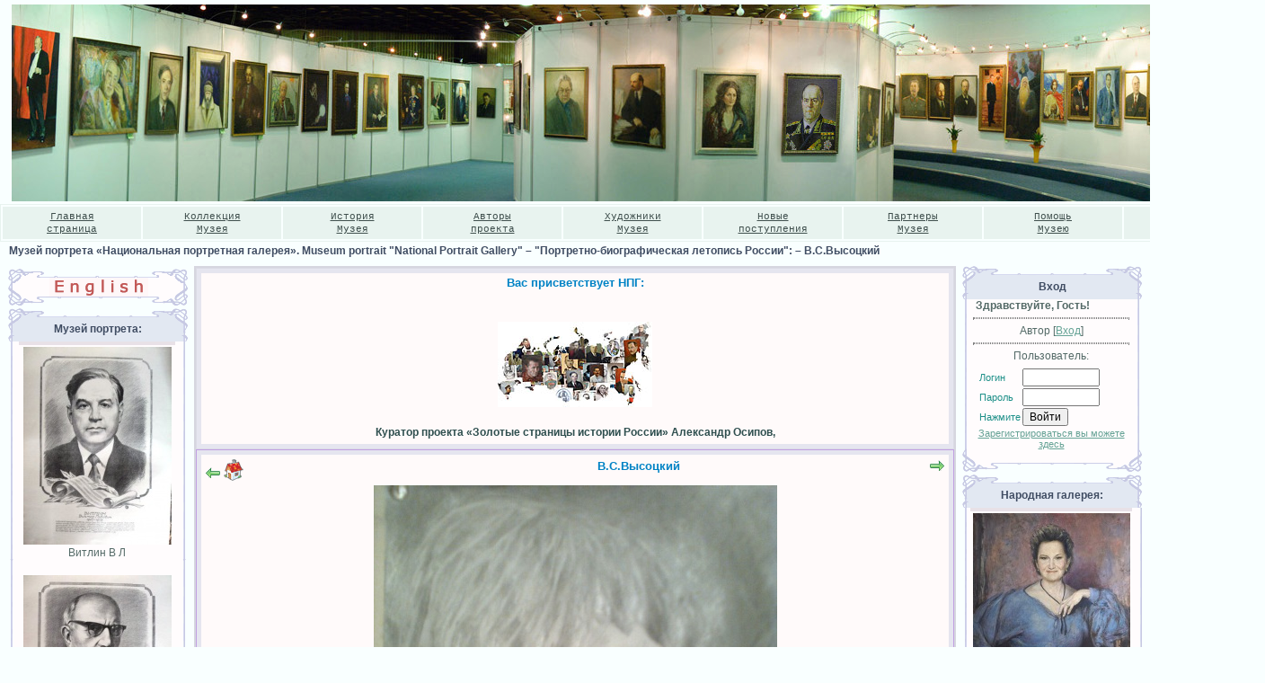

--- FILE ---
content_type: text/html; charset=utf-8
request_url: http://www.portret.ru/modules.php?name=Narodnayagallery&do=showpic&gid=1&pid=100&orderby=dateA
body_size: 9627
content:
<!DOCTYPE HTML PUBLIC "-//W3C//DTD HTML 4.01 Transitional//EN">
<html>
<head>
<META HTTP-EQUIV="Content-Type" CONTENT="text/html; charset=UTF-8">
<META HTTP-EQUIV="EXPIRES" CONTENT="Thu, 22 Jan 2026 12:49:00 +0300">
<META NAME="RESOURCE-TYPE" CONTENT="DOCUMENT">
<META NAME="DISTRIBUTION" CONTENT="GLOBAL">
<META NAME="AUTHOR" CONTENT="Музей портрета «Национальная портретная галерея». Museum portrait "National Portrait Gallery" ">
<META NAME="COPYRIGHT" CONTENT="Copyright (c) by Музей портрета «Национальная портретная галерея». Museum portrait "National Portrait Gallery" ">
<META NAME="KEYWORDS" CONTENT="биография,заказ портрета, портрет, портреты, живопись, картины, рисунки, фотопортрет, портрет по фото, женщины, портрет путина, заказ портретов, портрет на заказ, купить портрет, Александр Осипов, Осипов Александр, Путин, Коллекция Музея, отографии людей, репродукции картин, репродукции, фотостудии Москвы, фотостудия, фотосалоны,  психологический портрет, политический портрет, портрет личности, фото портреты, скачать портреты, исторический портрет, психологический портрет личности, портрет века, фотографии портрет, портреты Пушкина, современный портрет, портреты людей, портреты художников, портрет Петра, портрет Сталина, портрет Александра, русские портреты, скульптурный портрет, портрет руководителя, портрет Николая, женские портреты, портрет потребителя, портреты писателей, социально психологический портрет, портреты живопись, картины портреты, портрет Екатерины, римский портрет, русский портрет, портрет гоголя, портрет лидера, портреты великих, описания портретов, картины, пейзажи, натюрморты, искусство , заказ, картинная галерея, русские художники, изобразительное искусство, живопись, графика, рисунки, пейзажи, акварели, роспись стен,коллекция картин художников, художник роспись стен, флорентийская мозаика, колье из камней, требуется роспись стен">
<META NAME="DESCRIPTION" CONTENT="Музей портрета
«Национальная портретная галерея» - беспрецедентная в истории музейного дела и уникальная по содержанию коллекция ИСТОРИЧЕСКИХ ПОРТРЕТОВ! 
Цель собрания – сохранить историческую память о выдающихся людях, чьими именами написаны страницы российской истории, осознать исторический контекст их существования, попытаться понять мотивы их деяний. 
Портретные образы творцов российской истории и культуры, их легендарные судьбы и великие биографии представлены в коллекции Музея в самых разнообразных формах и жанрах, что позволяет максимально объемно увидеть личность и осознать её место в историческом пространстве. Музейный фонд формируется по классическому принципу иконографии и представляет собой базу данных. Коллекция «Национальной портретной галереи» - это собрание произведений живописи и графики, скульптуры, документальных фильмов и кино-иследований, редких фотографий, кинохроники, интересных интервью и многое другое…

Музей портрета «Россия — Взгляд из третьего тысячелетия». Художественно-исторический проект "История России в лицах".  С уважением, Александр Осипов и Ирина Махнева!">
<META NAME="ROBOTS" CONTENT="INDEX, FOLLOW">
<META NAME="REVISIT-AFTER" CONTENT="2 DAYS">
<META HTTP-EQUIV="Pragma" CONTENT="no-cache">
<title>Музей портрета «Национальная портретная галерея». Museum portrait "National Portrait Gallery"  – "Портретно-биографическая летопись России":  – В.С.Высоцкий</title>
<LINK REL="shortcut icon" HREF="favicon.ico" TYPE="image/x-icon">
<LINK REL="alternate" TYPE="application/rss+xml" title="RSS" HREF="backend.php">
<!-- Новый стиль запуска Flash -->
<script type="text/javascript" src="swfobject.js"></script>
<script language="javascript"> AC_FL_RunContent = 0; </script>
<script language="javascript"> DetectFlashVer = 0; </script>
<script src="AC_RunActiveContent.js" language="javascript"></script>
<script language="JavaScript" type="text/javascript">
<!--
var requiredMajorVersion = 9;
var requiredMinorVersion = 0;
var requiredRevision = 45;
// -->

</script>

<!-- Всплывающие окна рисунков -->
<script type="text/javascript" src="js/prototype.js"></script>
<script type="text/javascript" src="js/scriptaculous.js?load=effects,builder"></script>
<script type="text/javascript" src="js/lightbox.js"></script>
<link rel="stylesheet" href="js/lightbox.css" type="text/css" media="screen" />


<!-- Смена рисунков при активации ссылок -->
<script language="JavaScript">
<!--
function changeImages() {
	if (document.images) {
		for (var i=0; i<changeImages.arguments.length; i+=2) {
			document[changeImages.arguments[i]].src = eval(changeImages.arguments[i+1] + ".src");
		}
	}
}
function newImage(arg) {
	if (document.images) {
		rslt = new Image();
		rslt.src = arg;
		return rslt;
	}
}
// -->
</script>
<LINK REL="stylesheet" HREF="/themes/creative/style/style.css" TYPE="text/css">



</head>

<body leftmargin='0' topmargin='0' rightmargin='0' bottommargin='0' marginwidth='0' marginheight='0'>

<table width='100%' border='0' cellpadding='0' cellspacing='0'><tr><td valign=top><P align=center><IMG border=0 src="http://portret.ru/i//zastavki/-1330-2.jpg"></P>
<TABLE class=line cellSpacing=2 cellPadding=0 width="100%" border=0>
<TBODY>
<TR>
<TD class=st_t width="11%" align=center><A class=menuitem href="http://portret.ru/index.php">Главная<BR>страница</A></TD>
<TD class=st_t width="11%" align=center><A class=menuitem href="http://portret.ru/modules.php?name=rupages&amp;pa=showpage&amp;pid=37" target=_blank>Коллекция<BR>Музея</A></TD>
<TD class=st_t width="11%" align=center><A class=menuitem href="http://portret.ru/modules.php?name=rupages&amp;pa=showpage&amp;pid=4">История<BR>Музея</A></TD>
<TD class=st_t width="11%" align=center><A class=menuitem href="http://portret.ru/modules.php?name=ProjectAuthors">Авторы<BR>проекта</A></TD>
<TD class=st_t width="11%" align=center><A class=menuitem href="http://portret.ru/modules.php?name=GalleryPaintersMuseum">Художники<BR>Музея</A></TD>
<TD class=st_t width="11%" align=center><A class=menuitem href="http://portret.ru/modules.php?name=News&amp;file=topics&amp;topic=14">Новые<BR>поступления</A></TD>
<TD class=st_t width="11%" align=center><A class=menuitem href="http://portret.ru/modules.php?name=Friends">Партнеры<BR>Музея</A></TD>
<TD class=st_t width="11%" align=center><A class=menuitem href="http://portret.ru/modules.php?name=rupages&amp;pa=showpage&amp;pid=5">Помощь<BR>Музею</A></TD>
<TD class=st_t width="11%" align=center><A class=menuitem href="http://portret.ru/modules.php?name=paket">Контакты<BR>НПГ</A></TD></TR></TBODY></TABLE></td></tr></table>


<table width='100%' border='0' cellpadding='0' cellspacing='0'><tr><td style='padding:3 10 1 10;'><font class=linelink><a class=linelink href='/'>Музей портрета «Национальная портретная галерея». Museum portrait "National Portrait Gallery" </a> – <a class=linelink href='modules.php?name=Narodnayagallery&do=showgall&gid=1'>"Портретно-биографическая летопись России": </a> – <a class=linelink href='modules.php?name=Narodnayagallery&do=showpic&pid=100'>В.С.Высоцкий</a></td></tr></table>
<table width='100%' border='0' cellspacing='7' cellpadding='0'><tr><td><table cellspacing='2' cellpadding='0' width='100%' border='0'><tr>

<td valign='top'><center><a href='http://translate.google.com/translate?u=http%3A%2F%2Fwww.portret.ru%2Fmodules.php%3Fname%3DNarodnayagallery%26do%3Dshowpic%26gid%3D1%26pid%3D100%26orderby%3DdateA&langpair=ru%7Cen&hl=ru'><img src='themes/creative/images/english.gif' border=0 alt='English' title='English'></a></center>


<div align='center'><table width='200' border='0' cellpadding='0' cellspacing='0'>
<tr>
<td><img border='0' src='themes/creative/images/tab1_01.gif' width='40' height='16' alt=''></td>
<td><img border='0' src='themes/creative/images/tab1_02.gif' width='119' height='16' alt=''></td>
<td><img border='0' src='themes/creative/images/tab1_03.gif' width='41' height='16' alt=''></td>
</tr></table>
<table width='200' border='0' cellpadding='0' cellspacing='0'>
<tr>
<td background='themes/creative/images/tab1_04.gif' valign='top' width='7'>&nbsp;</td>
<td background='themes/creative/images/tab1_05.gif' valign='top' width='186'><div align='center' class=boxtitle>Музей портрета:</div></td>
<td background='themes/creative/images/tab1_06.gif' valign='top' width='7'>&nbsp;</td>
</tr></table>
<table width='200' border='0' cellpadding='0' cellspacing='0'>
<tr>
<td background='themes/creative/images/tab1_04.gif' valign='top' width='7'></td>
<td background='themes/creative/images/tab1_05.gif' valign='top' width='186'><img border='0' src='themes/creative/images/tab1_05.gif' width='1' height='7' alt=''></td>
<td background='themes/creative/images/tab1_06.gif' valign='top' width='7'></td>
</tr></table>
<table width='200' border='0' cellpadding='0' cellspacing='0'>
<tr>
<td background='themes/creative/images/tab1_07.gif' valign='top' width='12'>&nbsp;</td>
<td background='themes/creative/images/tab1_08.gif' valign='top' width='174'><table border=0 width=100% style='border-top:4px solid #E8E1E7;'><tr><td align=center><a href='modules.php?name=GalleryMuseum&do=showpic&pid=245'><img src='i/GalleryMuseum/coeval/thumb/Vitlin_V_L.jpg' border='0' width='165' height='220' alt='Витлин В Л' title='Витлин В Л'></a></td></tr><tr><td align=center>Витлин В Л</td></tr><tr height=14><td></td></tr><tr><td align=center><a href='modules.php?name=GalleryMuseum&do=showpic&pid=246'><img src='i/GalleryMuseum/coeval/thumb/Rauhverger_M_R.jpg' border='0' width='165' height='220' alt='Раухвергер М Р' title='Раухвергер М Р'></a></td></tr><tr><td align=center>Раухвергер М Р</td></tr><tr height=14><td></td></tr></table></td>
<td background='themes/creative/images/tab1_09.gif' valign='top' width='14'>&nbsp;</td>
</tr></table>
<table width='200' border='0' cellpadding='0' cellspacing='0'>
<tr>
<td><img border='0' src='themes/creative/images/tab1_10.gif' width='40' height='25' alt=''></td>
<td><img border='0' src='themes/creative/images/tab1_11.gif' width='119' height='25' alt=''></td>
<td><img border='0' src='themes/creative/images/tab1_12.gif' width='41' height='25' alt=''></td>
</tr></table></div><br style='line-height:3px;'>
<div align='center'><table width='200' border='0' cellpadding='0' cellspacing='0'>
<tr>
<td><img border='0' src='themes/creative/images/tab1_01.gif' width='40' height='16' alt=''></td>
<td><img border='0' src='themes/creative/images/tab1_02.gif' width='119' height='16' alt=''></td>
<td><img border='0' src='themes/creative/images/tab1_03.gif' width='41' height='16' alt=''></td>
</tr></table>
<table width='200' border='0' cellpadding='0' cellspacing='0'>
<tr>
<td background='themes/creative/images/tab1_04.gif' valign='top' width='7'>&nbsp;</td>
<td background='themes/creative/images/tab1_05.gif' valign='top' width='186'><div align='center' class=boxtitle><a href="index.php">Главная</a></div></td>
<td background='themes/creative/images/tab1_06.gif' valign='top' width='7'>&nbsp;</td>
</tr></table>
<table width='200' border='0' cellpadding='0' cellspacing='0'>
<tr>
<td background='themes/creative/images/tab1_04.gif' valign='top' width='7'></td>
<td background='themes/creative/images/tab1_05.gif' valign='top' width='186'><img border='0' src='themes/creative/images/tab1_05.gif' width='1' height='7' alt=''></td>
<td background='themes/creative/images/tab1_06.gif' valign='top' width='7'></td>
</tr></table>
<table width='200' border='0' cellpadding='0' cellspacing='0'>
<tr>
<td background='themes/creative/images/tab1_07.gif' valign='top' width='12'>&nbsp;</td>
<td background='themes/creative/images/tab1_08.gif' valign='top' width='174'><P><A href="http://portret.ru/modules.php?name=rupages&amp;pa=showpage&amp;pid=37" target=_blank><STRONG>Коллекция Музея</STRONG></A></P>
<P><A href="http://portret.ru/modules.php?name=rupages&amp;pa=showpage&amp;pid=27&amp;cid="><STRONG>Концепция</STRONG></A></P>
<P><A href="http://portret.ru/modules.php?name=ProjectAuthors"><STRONG>Основатели Музея</STRONG></A></P>
<P><A href="http://portret.ru/modules.php?name=Content" target=_blank><STRONG>Публикации</STRONG></A><STRONG> </STRONG></P>
<P><A href="http://portret.ru/modules.php?name=Creators" target=_blank><STRONG>Создатели</STRONG></A><STRONG> </STRONG></P>
<P><A href="http://portret.ru/modules.php?name=PhotoGallery&amp;do=showgall&amp;gid=1#galltop" ?><STRONG>Фотогалерея </STRONG></A></P>
<P><A href="http://portret.ru/modules.php?name=PhotoGallery&amp;do=showgall&amp;gid=2#galltop"><STRONG>Фото с выставки</STRONG></A><STRONG> </STRONG></P>
<P><A href="http://portret.ru/modules.php?name=Video&amp;do=showgall&amp;gid=1#galltop" target=_blank><STRONG>Видеогалерея </STRONG></A></P>
<P><A href="http://portret.ru/modules.php?name=paket" target=_blank><STRONG>Контакты</STRONG></A><STRONG> </STRONG></P>
<P><A href="http://portret.ru/modules.php?name=rupages&amp;pa=showpage&amp;pid=2" target=_blank><STRONG>Схема проезда</STRONG></A></P>
</td>
<td background='themes/creative/images/tab1_09.gif' valign='top' width='14'>&nbsp;</td>
</tr></table>
<table width='200' border='0' cellpadding='0' cellspacing='0'>
<tr>
<td><img border='0' src='themes/creative/images/tab1_10.gif' width='40' height='25' alt=''></td>
<td><img border='0' src='themes/creative/images/tab1_11.gif' width='119' height='25' alt=''></td>
<td><img border='0' src='themes/creative/images/tab1_12.gif' width='41' height='25' alt=''></td>
</tr></table></div><br style='line-height:3px;'>

</td>

<td width='3'><img width='3' height='1' src='images/pix.gif' alt=''></td><td width='100%' valign='top'><table width='100%' cellpadding='0' cellspacing='2' border='0' bgcolor='#d6d6df'><tr valign='top'><td width='100%' valign='top' bgcolor='snow'>
<table width='100%' cellspacing='0' cellpadding='7' border='0'><tr><td style='border: 1px solid #dbdbe5;' bgcolor='#e5e5ef'><table width='100%' cellspacing='5' cellpadding='0' border='0'><tr><td bgcolor='snow'><table width='100%' cellspacing='3' cellpadding='0' border='0'><tr><td><center><font class='option'><b>Вас присветствует НПГ:</b></font></center><br><P>
<H5 align=center><A href="http://portret.ru/modules.php?name=GalleryMuseum&amp;do=showgall&amp;gid=1"></A></H5>
<H5 align=center><A href="http://portret.ru/modules.php?name=GalleryMuseum&amp;do=showgall&amp;gid=1"><IMG border=0 src="http://portret.ru/i//zastavki/karta.jpg"></A></H5>
<P align=center><STRONG><SPAN class=extended-text__short>Куратор проекта «Золотые страницы истории России» Александр Осипов,</SPAN></STRONG></P><SPAN class=extended-text__short></SPAN></td></tr></table></td></tr></table></td></tr></table><a name='galltop' id='galltop'></a><table width='100%' cellspacing='0' cellpadding='7' border='0'><tr><td style='border: 1px solid #c1a0e2;' bgcolor='#e5e5ef'><table width='100%' cellspacing='5' cellpadding='0' border='0'><tr><td bgcolor='snow'><table width='100%' cellspacing='3' cellpadding='0' border='0'><tr><td><table width="100%">
<tr>
<td align="left" valign="top"><a href='modules.php?name=Narodnayagallery&do=showpic&gid=1&pid=96&orderby=dateA#galltop' title='Предыдущий файл: Маргарита'><img src='images/to_back.gif' alt='Предыдущий файл' border='0' align='middle '></a>&nbsp;<a href='modules.php?name=Narodnayagallery&do=showgall&gid=1&orderby=dateA#galltop' title='Начало'><img src='images/home24.gif' alt='Начало' border='0' align='middle '></a></td><td valign="top" align="center"><font class=option>В.С.Высоцкий</font></td><td align="right" valign="top"><a href='modules.php?name=Narodnayagallery&do=showpic&gid=1&pid=101&orderby=dateA#galltop' title='Следующий файл: Пластинина Валентина Николаевна'><img src='images/to_forward.gif' alt='Следующий файл' border='0' align='middle '></a></td>
</tr>
<tr>
<td colspan=3 valign="top" align="center"><a href='i/Narodnayagallery/_NARODNAYa_LENTA_PAMYaTI__-_Kniga_sudeb/Foto0164.jpg' target='_blank'><img src="i/Narodnayagallery/_NARODNAYa_LENTA_PAMYaTI__-_Kniga_sudeb/Foto0164.jpg" border="0" width="449" height="599" alt="В.С.Высоцкий" title="В.С.Высоцкий"></a></td>
</tr>
<tr><td valign=top align=center colspan=3>
<table border="0" cellspacing="0" cellpadding="13" class=line><tr><td>Разместил: Громов Иван Игоревич
Простой карандаш.<br></td></tr></table>
</td></tr>
</table></td></tr></table></td></tr></table></td></tr></table><br><table width='100%' cellspacing='0' cellpadding='7' border='0'><tr><td style='border: 1px solid #dbdbe5;' bgcolor='#e5e5ef'><table width='100%' cellspacing='5' cellpadding='0' border='0'><tr><td bgcolor='snow'><table width='100%' cellspacing='3' cellpadding='0' border='0'><tr><td><center><font class='option'><b>Если возникли проблемы - горячая линия:</b></font></center><br><center><font class='boxcontent'><form action='modules.php?name=qa' method='post' style='MARGIN: 0px'><table wight='100%'><tr><td><font class='boxcontent'>Ваше Имя:</td></tr><tr><td><input maxlength='100' type='text' name='ask_name' value='' size='18'></td></tr>
  <tr><td><font class='boxcontent'>E-mail (обязательно):</td></tr><tr><td><input maxlength='100' type='text' name='ask_email' value='' size='18'></td></tr><tr><td><font class='boxcontent'>Ваш вопрос или сообщение:</td></tr><tr><td><textarea cols=15 rows=5 name='quest'></textarea></td></tr></table><br><input type='hidden' name='id_cat' value='0'><input type='hidden' name='redirect' value='L21vZHVsZXMucGhwP25hbWU9TmFyb2RuYXlhZ2FsbGVyeSZkbz1zaG93cGljJmdpZD0xJnBpZD0xMDAmb3JkZXJieT1kYXRlQQ=='><input type='hidden' name='op' value='AskSave'><input type='hidden' name='file' value='submit'><input type='submit' value='Отправить'></form></font></center></td></tr></table></td></tr></table></td></tr></table><table width='100%' cellspacing='0' cellpadding='7' border='0'><tr><td style='border: 1px solid #dbdbe5;' bgcolor='#e5e5ef'><table width='100%' cellspacing='5' cellpadding='0' border='0'><tr><td bgcolor='snow'><table width='100%' cellspacing='3' cellpadding='0' border='0'><tr><td><center><font class='option'><b>Вход в систему:</b></font></center><br><P align=center><FONT color=#990033><STRONG><SPAN style="FONT-SIZE: 12pt">Войдите в систему,</SPAN></STRONG></FONT></P>
<P align=center><FONT color=#990033><STRONG>если Вы уже зарегистрированы, введите логин и пароль в колонке справа:&nbsp;&nbsp;&nbsp;&nbsp; </STRONG><A href="http://portret.ru/modules.php?name=Users"><STRONG>&gt;&gt;&gt;&gt;&gt;</STRONG></A></FONT></P>
<P align=center>&nbsp;</P>
<P align=center><FONT color=#990033><IMG border=0 src="http://portret.ru/modules/Narodnayagallery/images/menu-icon-home.gif"> <A href="http://portret.ru/modules.php?name=Narodnayagallery#galltop">Начало</A> <IMG border=0 src="http://portret.ru/modules/Narodnayagallery/images/menu-icon-top10.gif"> <A href="http://portret.ru/modules.php?name=Narodnayagallery&amp;do=top#galltop">TOП 10</A> <IMG border=0 src="http://portret.ru/modules/Narodnayagallery/images/menu-icon-submit.gif"> <A href="http://portret.ru/modules.php?name=Narodnayagallery&amp;do=upload">Добавить файл</A></FONT></P>
<P align=center><FONT color=#990033></FONT>&nbsp;</P>
<P align=center>
<TABLE style="BORDER-BOTTOM: #000000 0px; BORDER-LEFT: #000000 0px; BORDER-TOP: #000000 0px; BORDER-RIGHT: #000000 0px" cellSpacing=0 cellPadding=0 bgColor=#ffffff>
<TBODY>
<TR>
<TD>
<P class=option align=center><FONT color=#2f4f4f>Регистрация нового пользователя:</FONT></P>
<P class=option align=center><FONT color=#2f4f4f></FONT>&nbsp;</P>
<P class=option align=center><A href="http://portret.ru/modules.php?name=Users&amp;op=new_user"><SPAN style="FONT-SIZE: 14pt">&lt;&lt;&lt;&lt; ЗАРЕГИСТРИРОВАТЬСЯ &gt;&gt;&gt;&gt;&gt;</SPAN></A></P>
<P class=option align=center>&nbsp;</P>
<P class=option align=center>
<TABLE style="BORDER-BOTTOM: #000000 0px; BORDER-LEFT: #000000 0px; BORDER-TOP: #000000 0px; BORDER-RIGHT: #000000 0px" cellSpacing=0 cellPadding=0 bgColor=#ffffff>
<TBODY>
<TR>
<TD>
<P class=main>Ваши данные не разглашаются. Личная информация не будет представлена на сайте.</P></TD></TR></TBODY></TABLE></P>
<P class=option align=center>&nbsp;</P></TD></TR></TBODY></TABLE></P></td></tr></table></td></tr></table></td></tr></table></td></tr></table>
</td><td width='3'><img width='3' height='1' src='images/pix.gif' alt=''></td>

<td valign='top'>


<div align='center'><table width='200' border='0' cellpadding='0' cellspacing='0'>
<tr>
<td><img border='0' src='themes/creative/images/tab1_01.gif' width='40' height='16' alt=''></td>
<td><img border='0' src='themes/creative/images/tab1_02.gif' width='119' height='16' alt=''></td>
<td><img border='0' src='themes/creative/images/tab1_03.gif' width='41' height='16' alt=''></td>
</tr></table>
<table width='200' border='0' cellpadding='0' cellspacing='0'>
<tr>
<td background='themes/creative/images/tab1_04.gif' valign='top' width='7'>&nbsp;</td>
<td background='themes/creative/images/tab1_05.gif' valign='top' width='186'><div align='center' class=boxtitle>Вход</div></td>
<td background='themes/creative/images/tab1_06.gif' valign='top' width='7'>&nbsp;</td>
</tr></table>
<table width='200' border='0' cellpadding='0' cellspacing='0'>
<tr>
<td background='themes/creative/images/tab1_04.gif' valign='top' width='7'></td>
<td background='themes/creative/images/tab1_05.gif' valign='top' width='186'><img border='0' src='themes/creative/images/tab1_05.gif' width='1' height='7' alt=''></td>
<td background='themes/creative/images/tab1_06.gif' valign='top' width='7'></td>
</tr></table>
<table width='200' border='0' cellpadding='0' cellspacing='0'>
<tr>
<td background='themes/creative/images/tab1_07.gif' valign='top' width='12'>&nbsp;</td>
<td background='themes/creative/images/tab1_08.gif' valign='top' width='174'><font class=topaddress>&nbsp;Здравствуйте, Гость!</font><hr size="0" style="border: thin dotted Gray;"><center>Автор [<a href="editor.php">Вход</a>]</center><hr size="0" style="border: thin dotted Gray;"><center>Пользователь:</center><form action="modules.php?name=Users" method="post" style="margin:5 0 0 5"><table cellpadding=0><tr><td><font class="boxcontent">Логин</td><td><input type="text" name="username" size="10" maxlength="25"></td></tr><tr><td><font class="boxcontent">Пароль</td><td><input type="password" name="user_password" size="10" maxlength="20"></td></tr><tr><td valign="middle"><input type="hidden" name="op" value="login"><input type="hidden" name="redirect" value="">
<input type="hidden" name="mode" value="">
<input type="hidden" name="f" value="">
<input type="hidden" name="t" value=""><font class="boxcontent">Нажмите</td><td><font class="boxcontent"><input type="submit" value="Войти"></td></tr></table></form><font class="boxcontent"><a href="modules.php?name=Users&op=new_user"><center>Зарегистрироваться вы можете здесь</center></a></font></td>
<td background='themes/creative/images/tab1_09.gif' valign='top' width='14'>&nbsp;</td>
</tr></table>
<table width='200' border='0' cellpadding='0' cellspacing='0'>
<tr>
<td><img border='0' src='themes/creative/images/tab1_10.gif' width='40' height='25' alt=''></td>
<td><img border='0' src='themes/creative/images/tab1_11.gif' width='119' height='25' alt=''></td>
<td><img border='0' src='themes/creative/images/tab1_12.gif' width='41' height='25' alt=''></td>
</tr></table></div><br style='line-height:3px;'>
<div align='center'><table width='200' border='0' cellpadding='0' cellspacing='0'>
<tr>
<td><img border='0' src='themes/creative/images/tab1_01.gif' width='40' height='16' alt=''></td>
<td><img border='0' src='themes/creative/images/tab1_02.gif' width='119' height='16' alt=''></td>
<td><img border='0' src='themes/creative/images/tab1_03.gif' width='41' height='16' alt=''></td>
</tr></table>
<table width='200' border='0' cellpadding='0' cellspacing='0'>
<tr>
<td background='themes/creative/images/tab1_04.gif' valign='top' width='7'>&nbsp;</td>
<td background='themes/creative/images/tab1_05.gif' valign='top' width='186'><div align='center' class=boxtitle>Народная галерея:</div></td>
<td background='themes/creative/images/tab1_06.gif' valign='top' width='7'>&nbsp;</td>
</tr></table>
<table width='200' border='0' cellpadding='0' cellspacing='0'>
<tr>
<td background='themes/creative/images/tab1_04.gif' valign='top' width='7'></td>
<td background='themes/creative/images/tab1_05.gif' valign='top' width='186'><img border='0' src='themes/creative/images/tab1_05.gif' width='1' height='7' alt=''></td>
<td background='themes/creative/images/tab1_06.gif' valign='top' width='7'></td>
</tr></table>
<table width='200' border='0' cellpadding='0' cellspacing='0'>
<tr>
<td background='themes/creative/images/tab1_07.gif' valign='top' width='12'>&nbsp;</td>
<td background='themes/creative/images/tab1_08.gif' valign='top' width='174'><table border=0 width=100% style='border-top:4px solid #E8E1E7;'><tr><td align=center><a href='modules.php?name=Narodnayagallery&do=showpic&pid=184'><img src='i/Narodnayagallery/_NARODNAYa_LENTA_PAMYaTI__-_Kniga_sudeb/thumb/baturina_.jpg' border='0' width='175' height='220' alt='Батурина Елена Николаевна' title='Художник: Осипов Александр Иванович
100х80, х.м., 2006г.

Батурина Елена Николаевна(08.03.1963 года)
    Президент ЗАО &#96;ИНТЕКО&#96; (г. Москва); родилась 8 марта 1963 г.; окончила Московский институт управления им. С.Орджоникидзе; 1982--1989 -- научный сотрудник Института экономических проблем Москвы, главный специалист Комиссии Мосгорисполкома по кооперативной и индивидуальной трудовой деятельности; 1989 -- заведующая секретариатом Всероссийского Союза объединенных кооперативов; с 1991 г. возглавляет ЗАО &#96;ИНТЕКО&#96; (производит бытовые хозяйственные товары, инструменты, автопринадлежности, садовый инвентарь, пластмассовую мебель, в том числе для стадионов и др. товары); по данным печати владеет или контролирует также ЗАО ТПК &#96;Трас&#96;, ООО &#96;Старая усадьба&#96;, ЗАО Конный завод &#96;Баштан&#96; и ряд других предприятий; в 2002 г. избрана председателем совета директоров Русского земельного банка; баллотировалась на выборах в Государственную Думу Федерального Собрания РФ третьего созыва в Республике Калмыкия в декабре 1999 г.; президент Федерации конного спорта России; член Штаба по подготовке и участию российских спортсменов в XXVIII летних Олимпийских играх 2004 года в Афинах (Греция); лауреатов номинации &#96;Заслуженный предприниматель&#96; (2002); замужем (муж -- мэр Москвы Ю.Лужков), имеет детей.'></a></td></tr><tr><td align=center>Батурина Елена Николаевна</td></tr><tr height=14><td></td></tr><tr><td align=center><a href='modules.php?name=Narodnayagallery&do=showpic&pid=185'><img src='i/Narodnayagallery/_NARODNAYa_LENTA_PAMYaTI__-_Kniga_sudeb/thumb/portret1_.jpg' border='0' width='176' height='216' alt='Янукович Виктор Федорович' title='Художник Бакуменко Николина Сергеевна 100х80см, х.м.
&nbsp;
Янукович Виктор Федорович 
&nbsp;
Виктор Федорович Янукович родился в 1950 году в г. Енакиево Донецкой области.
Образование – окончил Донецкий политехнический институт в 1980 г., Украинскую академию внешней торговли в 2001 г.
Квалификация – инженер-механик, магистр международного права.
Научные степени и ученые звания – академик Академии экономических наук Украины, доктор экономических наук, профессор.
Награды, почетные звания – Орден «За заслуги»  ст., Орден «За заслуги»  ст., Орден «За заслуги»  ст., заслуженный работник транспорта Украины.
Общественная деятельность – Почетный Лидер Партии регионов.
Женат.
Избирался – 1999 г.– депутатом областного совета; 2006 г.– народным депутатом Украины V соз.; 
2007 г.– народным депутатом Украины VI соз.
7 февраля 2010 года по результатам всенародного волеизъявления Виктор Янукович был избран Президентом Украины. 25 февраля он принял присягу перед Украинским народом как Глава государства
&nbsp;'></a></td></tr><tr><td align=center>Янукович Виктор Федорович</td></tr><tr height=14><td></td></tr></table></td>
<td background='themes/creative/images/tab1_09.gif' valign='top' width='14'>&nbsp;</td>
</tr></table>
<table width='200' border='0' cellpadding='0' cellspacing='0'>
<tr>
<td><img border='0' src='themes/creative/images/tab1_10.gif' width='40' height='25' alt=''></td>
<td><img border='0' src='themes/creative/images/tab1_11.gif' width='119' height='25' alt=''></td>
<td><img border='0' src='themes/creative/images/tab1_12.gif' width='41' height='25' alt=''></td>
</tr></table></div><br style='line-height:3px;'>
<div align='center'><table width='200' border='0' cellpadding='0' cellspacing='0'>
<tr>
<td><img border='0' src='themes/creative/images/tab1_01.gif' width='40' height='16' alt=''></td>
<td><img border='0' src='themes/creative/images/tab1_02.gif' width='119' height='16' alt=''></td>
<td><img border='0' src='themes/creative/images/tab1_03.gif' width='41' height='16' alt=''></td>
</tr></table>
<table width='200' border='0' cellpadding='0' cellspacing='0'>
<tr>
<td background='themes/creative/images/tab1_04.gif' valign='top' width='7'>&nbsp;</td>
<td background='themes/creative/images/tab1_05.gif' valign='top' width='186'><div align='center' class=boxtitle>Конкурс Высоцкого</div></td>
<td background='themes/creative/images/tab1_06.gif' valign='top' width='7'>&nbsp;</td>
</tr></table>
<table width='200' border='0' cellpadding='0' cellspacing='0'>
<tr>
<td background='themes/creative/images/tab1_04.gif' valign='top' width='7'></td>
<td background='themes/creative/images/tab1_05.gif' valign='top' width='186'><img border='0' src='themes/creative/images/tab1_05.gif' width='1' height='7' alt=''></td>
<td background='themes/creative/images/tab1_06.gif' valign='top' width='7'></td>
</tr></table>
<table width='200' border='0' cellpadding='0' cellspacing='0'>
<tr>
<td background='themes/creative/images/tab1_07.gif' valign='top' width='12'>&nbsp;</td>
<td background='themes/creative/images/tab1_08.gif' valign='top' width='174'><table border=0 width=100% style='border-top:4px solid #E8E1E7;'><tr><td align=center><a href='modules.php?name=KonkursVisockogo&do=showpic&pid=78'><img src='i/KonkursVisockogo/Konkurs/thumb/Pavel-Roslov.jpg' border='0' width='176' height='216' alt='Рослов Павел' title='-Владимир-Высоцкий.-2012-год.-холс,-масло,-73х60'></a></td></tr><tr><td align=center>Рослов Павел</td></tr><tr height=14><td></td></tr><tr><td align=center><a href='modules.php?name=KonkursVisockogo&do=showpic&pid=80'><img src='i/KonkursVisockogo/Konkurs/thumb/737627.jpg' border='0' width='176' height='151' alt='Salnikova Taisia Grigorevna' title='нет'></a></td></tr><tr><td align=center>Salnikova Taisia Grigorevna</td></tr><tr height=14><td></td></tr></table></td>
<td background='themes/creative/images/tab1_09.gif' valign='top' width='14'>&nbsp;</td>
</tr></table>
<table width='200' border='0' cellpadding='0' cellspacing='0'>
<tr>
<td><img border='0' src='themes/creative/images/tab1_10.gif' width='40' height='25' alt=''></td>
<td><img border='0' src='themes/creative/images/tab1_11.gif' width='119' height='25' alt=''></td>
<td><img border='0' src='themes/creative/images/tab1_12.gif' width='41' height='25' alt=''></td>
</tr></table></div><br style='line-height:3px;'>

</td>

</tr></table>
</td></tr></table><table width='100%' border='0' cellpadding='0' cellspacing='0'><tr><td valign='top'><table width='100%' border='0' cellpadding='0' cellspacing='0'><tr><td valign='top'><P>
<TABLE class=line border=0 cellSpacing=2 cellPadding=0 width="100%">
<TBODY>
<TR>
<TD class=st_t width="11%" align=center><A class=menuitem href="index.php">Главная<BR>страница</A></TD>
<TD class=st_t width="11%" align=center><A class=menuitem href="modules.php?name=GalleryMuseum&amp;do=list&amp;orderby=&amp;p=1" target=_blank>Коллекция<BR>Музея</A></TD>
<TD class=st_t width="11%" align=center><A class=menuitem href="modules.php?name=rupages&amp;pa=showpage&amp;pid=4">История<BR>Музея</A></TD>
<TD class=st_t width="11%" align=center><A class=menuitem href="modules.php?name=ProjectAuthors">Авторы<BR>проекта</A></TD>
<TD class=st_t width="11%" align=center><A class=menuitem href="modules.php?name=GalleryPaintersMuseum">Художники<BR>Музея</A></TD>
<TD class=st_t width="11%" align=center><A class=menuitem href="modules.php?name=News&amp;file=topics&amp;topic=14">Новые<BR>поступления</A></TD>
<TD class=st_t width="11%" align=center><A class=menuitem href="modules.php?name=Guardians">Попечители<BR>Музея</A></TD>
<TD class=st_t width="11%" align=center><A class=menuitem href="modules.php?name=rupages&amp;pa=showpage&amp;pid=5">Помощь<BR>Музею</A></TD>
<TD class=st_t width="11%" align=center><A class=menuitem href="modules.php?name=rupages&amp;pa=showpage&amp;pid=7">Услуги<BR>НПГ</A></TD></TR></TBODY></TABLE></P>
<CENTER><SPAN class=footmsg></SPAN>&nbsp;</CENTER></td></tr></table></td></tr></table><table width='100%' border='0' cellspacing='0' cellpadding='0'><tr><td align='center'><table border=0 cellspacing=0 cellpadding=0 width="100%"><tr><td align="center"><font class="footmsg"><!--LiveInternet counter--><script type="text/javascript"><!--
document.write('<a href="http://www.liveinternet.ru/click" '+
'target=_blank><img src="http://counter.yadro.ru/hit?t14.12;r'+
escape(document.referrer)+((typeof(screen)=='undefined')?'':
';s'+screen.width+'*'+screen.height+'*'+(screen.colorDepth?
screen.colorDepth:screen.pixelDepth))+';u'+escape(document.URL)+
';'+Math.random()+
'" alt="" title="LiveInternet: показано число просмотров за 24 часа, посетителей за 24 часа и за сегодня" '+
'border=0 width=88 height=31></a>')//--></script><!--/LiveInternet-->
<noindex>
<!-- Yandex.Metrika informer -->
<a href="https://metrika.yandex.ru/stat/?id=708620&amp;from=informer"
target="_blank" rel="nofollow"><img src="//bs.yandex.ru/informer/708620/3_0_DBDBDBFF_BBBBBBFF_0_pageviews"
style="width:88px; height:31px; border:0;" alt="Яндекс.Метрика" title="Яндекс.Метрика: данные за сегодня (просмотры, визиты и уникальные посетители)" /></a>
<!-- /Yandex.Metrika informer -->

<!-- Yandex.Metrika counter -->
<script src="//mc.yandex.ru/metrika/watch.js" type="text/javascript"></script>
<script type="text/javascript">
try { var yaCounter708620 = new Ya.Metrika({id:708620,
          webvisor:true,
          clickmap:true,
          trackLinks:true,
          accurateTrackBounce:true});
} catch(e) { }
</script>
<noscript><div><img src="//mc.yandex.ru/watch/708620" style="position:absolute; left:-9999px;" alt="" /></div></noscript>
<!-- /Yandex.Metrika counter -->
</font></td></tr></table>
</td></tr></table>
</body></html>